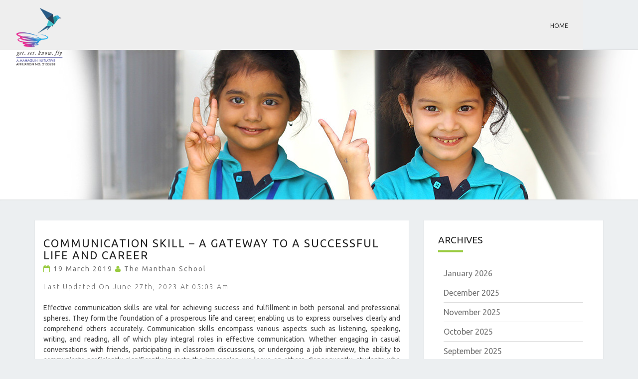

--- FILE ---
content_type: text/html; charset=UTF-8
request_url: https://www.themanthanschool.co.in/blog/communication-skill-a-gateway-to-a-successful-life-and-career/
body_size: 13207
content:

<!DOCTYPE html>



<!--[if IE 8]>

<html id="ie8" lang="en-GB">

<![endif]-->

<!--[if !(IE 8) ]><!-->

<html lang="en-GB">

<!--<![endif]-->



<head>

<meta charset="UTF-8" />

<meta name="viewport" content="width=device-width" />

<!-- <title>Communication skill - a gateway to a successful life and career</title> -->

<link rel="profile" href="http://gmpg.org/xfn/11" />

<link rel="pingback" href="https://www.themanthanschool.co.in/blog/xmlrpc.php" />

<!--[if lt IE 9]>

<script src="https://www.themanthanschool.co.in/blog/wp-content/themes/nisarg/js/html5.js" type="text/javascript"></script>

<![endif]-->

<meta name='robots' content='index, follow, max-image-preview:large, max-snippet:-1, max-video-preview:-1' />

	<!-- This site is optimized with the Yoast SEO plugin v20.2.1 - https://yoast.com/wordpress/plugins/seo/ -->
	<title>Communication skill - a gateway to a successful life and career</title>
	<meta name="description" content="Discover the benefits of strong communication skills for students, including confidence, critical thinking, and problem-solving." />
	<link rel="canonical" href="https://www.themanthanschool.co.in/blog/communication-skill-a-gateway-to-a-successful-life-and-career/" />
	<meta property="og:locale" content="en_GB" />
	<meta property="og:type" content="article" />
	<meta property="og:title" content="Communication skill - a gateway to a successful life and career" />
	<meta property="og:description" content="Discover the benefits of strong communication skills for students, including confidence, critical thinking, and problem-solving." />
	<meta property="og:url" content="https://www.themanthanschool.co.in/blog/communication-skill-a-gateway-to-a-successful-life-and-career/" />
	<meta property="og:site_name" content="The Manthan School Greater Noida West" />
	<meta property="article:published_time" content="2019-03-19T15:53:32+00:00" />
	<meta property="article:modified_time" content="2023-06-27T04:03:54+00:00" />
	<meta property="og:image" content="http://www.themanthanschool.co.in/blog/wp-content/uploads/2019/04/Communication-skill.jpg" />
	<meta name="author" content="The Manthan School" />
	<meta name="twitter:card" content="summary_large_image" />
	<meta name="twitter:label1" content="Written by" />
	<meta name="twitter:data1" content="The Manthan School" />
	<meta name="twitter:label2" content="Estimated reading time" />
	<meta name="twitter:data2" content="3 minutes" />
	<script type="application/ld+json" class="yoast-schema-graph">{"@context":"https://schema.org","@graph":[{"@type":"Article","@id":"https://www.themanthanschool.co.in/blog/communication-skill-a-gateway-to-a-successful-life-and-career/#article","isPartOf":{"@id":"https://www.themanthanschool.co.in/blog/communication-skill-a-gateway-to-a-successful-life-and-career/"},"author":{"name":"The Manthan School","@id":"https://www.themanthanschool.co.in/blog/#/schema/person/d16917f2715a88a818ed74e8c9860a4e"},"headline":"Communication skill &#8211; a gateway to a successful life and career","datePublished":"2019-03-19T15:53:32+00:00","dateModified":"2023-06-27T04:03:54+00:00","mainEntityOfPage":{"@id":"https://www.themanthanschool.co.in/blog/communication-skill-a-gateway-to-a-successful-life-and-career/"},"wordCount":548,"commentCount":0,"publisher":{"@id":"https://www.themanthanschool.co.in/blog/#organization"},"image":{"@id":"https://www.themanthanschool.co.in/blog/communication-skill-a-gateway-to-a-successful-life-and-career/#primaryimage"},"thumbnailUrl":"http://www.themanthanschool.co.in/blog/wp-content/uploads/2019/04/Communication-skill.jpg","articleSection":["Knowledge Base"],"inLanguage":"en-GB","potentialAction":[{"@type":"CommentAction","name":"Comment","target":["https://www.themanthanschool.co.in/blog/communication-skill-a-gateway-to-a-successful-life-and-career/#respond"]}]},{"@type":"WebPage","@id":"https://www.themanthanschool.co.in/blog/communication-skill-a-gateway-to-a-successful-life-and-career/","url":"https://www.themanthanschool.co.in/blog/communication-skill-a-gateway-to-a-successful-life-and-career/","name":"Communication skill - a gateway to a successful life and career","isPartOf":{"@id":"https://www.themanthanschool.co.in/blog/#website"},"primaryImageOfPage":{"@id":"https://www.themanthanschool.co.in/blog/communication-skill-a-gateway-to-a-successful-life-and-career/#primaryimage"},"image":{"@id":"https://www.themanthanschool.co.in/blog/communication-skill-a-gateway-to-a-successful-life-and-career/#primaryimage"},"thumbnailUrl":"http://www.themanthanschool.co.in/blog/wp-content/uploads/2019/04/Communication-skill.jpg","datePublished":"2019-03-19T15:53:32+00:00","dateModified":"2023-06-27T04:03:54+00:00","description":"Discover the benefits of strong communication skills for students, including confidence, critical thinking, and problem-solving.","breadcrumb":{"@id":"https://www.themanthanschool.co.in/blog/communication-skill-a-gateway-to-a-successful-life-and-career/#breadcrumb"},"inLanguage":"en-GB","potentialAction":[{"@type":"ReadAction","target":["https://www.themanthanschool.co.in/blog/communication-skill-a-gateway-to-a-successful-life-and-career/"]}]},{"@type":"ImageObject","inLanguage":"en-GB","@id":"https://www.themanthanschool.co.in/blog/communication-skill-a-gateway-to-a-successful-life-and-career/#primaryimage","url":"http://www.themanthanschool.co.in/blog/wp-content/uploads/2019/04/Communication-skill.jpg","contentUrl":"http://www.themanthanschool.co.in/blog/wp-content/uploads/2019/04/Communication-skill.jpg"},{"@type":"BreadcrumbList","@id":"https://www.themanthanschool.co.in/blog/communication-skill-a-gateway-to-a-successful-life-and-career/#breadcrumb","itemListElement":[{"@type":"ListItem","position":1,"name":"Home","item":"https://www.themanthanschool.co.in/blog/"},{"@type":"ListItem","position":2,"name":"Communication skill &#8211; a gateway to a successful life and career"}]},{"@type":"WebSite","@id":"https://www.themanthanschool.co.in/blog/#website","url":"https://www.themanthanschool.co.in/blog/","name":"The Manthan School Greater Noida West","description":"","publisher":{"@id":"https://www.themanthanschool.co.in/blog/#organization"},"potentialAction":[{"@type":"SearchAction","target":{"@type":"EntryPoint","urlTemplate":"https://www.themanthanschool.co.in/blog/?s={search_term_string}"},"query-input":"required name=search_term_string"}],"inLanguage":"en-GB"},{"@type":"Organization","@id":"https://www.themanthanschool.co.in/blog/#organization","name":"TheManthanSchool","url":"https://www.themanthanschool.co.in/blog/","logo":{"@type":"ImageObject","inLanguage":"en-GB","@id":"https://www.themanthanschool.co.in/blog/#/schema/logo/image/","url":"https://www.themanthanschool.co.in/blog/wp-content/uploads/2022/06/manthan-logo.png","contentUrl":"https://www.themanthanschool.co.in/blog/wp-content/uploads/2022/06/manthan-logo.png","width":130,"height":152,"caption":"TheManthanSchool"},"image":{"@id":"https://www.themanthanschool.co.in/blog/#/schema/logo/image/"}},{"@type":"Person","@id":"https://www.themanthanschool.co.in/blog/#/schema/person/d16917f2715a88a818ed74e8c9860a4e","name":"The Manthan School","image":{"@type":"ImageObject","inLanguage":"en-GB","@id":"https://www.themanthanschool.co.in/blog/#/schema/person/image/","url":"https://secure.gravatar.com/avatar/8da1a0035cd42826543a70153e729f43?s=96&d=mm&r=g","contentUrl":"https://secure.gravatar.com/avatar/8da1a0035cd42826543a70153e729f43?s=96&d=mm&r=g","caption":"The Manthan School"}}]}</script>
	<!-- / Yoast SEO plugin. -->


<link rel='dns-prefetch' href='//fonts.googleapis.com' />
<link rel="alternate" type="application/rss+xml" title="The Manthan School Greater Noida West &raquo; Feed" href="https://www.themanthanschool.co.in/blog/feed/" />
<link rel="alternate" type="application/rss+xml" title="The Manthan School Greater Noida West &raquo; Comments Feed" href="https://www.themanthanschool.co.in/blog/comments/feed/" />
<script type="text/javascript">
window._wpemojiSettings = {"baseUrl":"https:\/\/s.w.org\/images\/core\/emoji\/14.0.0\/72x72\/","ext":".png","svgUrl":"https:\/\/s.w.org\/images\/core\/emoji\/14.0.0\/svg\/","svgExt":".svg","source":{"concatemoji":"https:\/\/www.themanthanschool.co.in\/blog\/wp-includes\/js\/wp-emoji-release.min.js?ver=6.1.9"}};
/*! This file is auto-generated */
!function(e,a,t){var n,r,o,i=a.createElement("canvas"),p=i.getContext&&i.getContext("2d");function s(e,t){var a=String.fromCharCode,e=(p.clearRect(0,0,i.width,i.height),p.fillText(a.apply(this,e),0,0),i.toDataURL());return p.clearRect(0,0,i.width,i.height),p.fillText(a.apply(this,t),0,0),e===i.toDataURL()}function c(e){var t=a.createElement("script");t.src=e,t.defer=t.type="text/javascript",a.getElementsByTagName("head")[0].appendChild(t)}for(o=Array("flag","emoji"),t.supports={everything:!0,everythingExceptFlag:!0},r=0;r<o.length;r++)t.supports[o[r]]=function(e){if(p&&p.fillText)switch(p.textBaseline="top",p.font="600 32px Arial",e){case"flag":return s([127987,65039,8205,9895,65039],[127987,65039,8203,9895,65039])?!1:!s([55356,56826,55356,56819],[55356,56826,8203,55356,56819])&&!s([55356,57332,56128,56423,56128,56418,56128,56421,56128,56430,56128,56423,56128,56447],[55356,57332,8203,56128,56423,8203,56128,56418,8203,56128,56421,8203,56128,56430,8203,56128,56423,8203,56128,56447]);case"emoji":return!s([129777,127995,8205,129778,127999],[129777,127995,8203,129778,127999])}return!1}(o[r]),t.supports.everything=t.supports.everything&&t.supports[o[r]],"flag"!==o[r]&&(t.supports.everythingExceptFlag=t.supports.everythingExceptFlag&&t.supports[o[r]]);t.supports.everythingExceptFlag=t.supports.everythingExceptFlag&&!t.supports.flag,t.DOMReady=!1,t.readyCallback=function(){t.DOMReady=!0},t.supports.everything||(n=function(){t.readyCallback()},a.addEventListener?(a.addEventListener("DOMContentLoaded",n,!1),e.addEventListener("load",n,!1)):(e.attachEvent("onload",n),a.attachEvent("onreadystatechange",function(){"complete"===a.readyState&&t.readyCallback()})),(e=t.source||{}).concatemoji?c(e.concatemoji):e.wpemoji&&e.twemoji&&(c(e.twemoji),c(e.wpemoji)))}(window,document,window._wpemojiSettings);
</script>
<style type="text/css">
img.wp-smiley,
img.emoji {
	display: inline !important;
	border: none !important;
	box-shadow: none !important;
	height: 1em !important;
	width: 1em !important;
	margin: 0 0.07em !important;
	vertical-align: -0.1em !important;
	background: none !important;
	padding: 0 !important;
}
</style>
	<link rel='stylesheet' id='wp-block-library-css' href='https://www.themanthanschool.co.in/blog/wp-includes/css/dist/block-library/style.min.css?ver=6.1.9' type='text/css' media='all' />
<link rel='stylesheet' id='classic-theme-styles-css' href='https://www.themanthanschool.co.in/blog/wp-includes/css/classic-themes.min.css?ver=1' type='text/css' media='all' />
<style id='global-styles-inline-css' type='text/css'>
body{--wp--preset--color--black: #000000;--wp--preset--color--cyan-bluish-gray: #abb8c3;--wp--preset--color--white: #ffffff;--wp--preset--color--pale-pink: #f78da7;--wp--preset--color--vivid-red: #cf2e2e;--wp--preset--color--luminous-vivid-orange: #ff6900;--wp--preset--color--luminous-vivid-amber: #fcb900;--wp--preset--color--light-green-cyan: #7bdcb5;--wp--preset--color--vivid-green-cyan: #00d084;--wp--preset--color--pale-cyan-blue: #8ed1fc;--wp--preset--color--vivid-cyan-blue: #0693e3;--wp--preset--color--vivid-purple: #9b51e0;--wp--preset--gradient--vivid-cyan-blue-to-vivid-purple: linear-gradient(135deg,rgba(6,147,227,1) 0%,rgb(155,81,224) 100%);--wp--preset--gradient--light-green-cyan-to-vivid-green-cyan: linear-gradient(135deg,rgb(122,220,180) 0%,rgb(0,208,130) 100%);--wp--preset--gradient--luminous-vivid-amber-to-luminous-vivid-orange: linear-gradient(135deg,rgba(252,185,0,1) 0%,rgba(255,105,0,1) 100%);--wp--preset--gradient--luminous-vivid-orange-to-vivid-red: linear-gradient(135deg,rgba(255,105,0,1) 0%,rgb(207,46,46) 100%);--wp--preset--gradient--very-light-gray-to-cyan-bluish-gray: linear-gradient(135deg,rgb(238,238,238) 0%,rgb(169,184,195) 100%);--wp--preset--gradient--cool-to-warm-spectrum: linear-gradient(135deg,rgb(74,234,220) 0%,rgb(151,120,209) 20%,rgb(207,42,186) 40%,rgb(238,44,130) 60%,rgb(251,105,98) 80%,rgb(254,248,76) 100%);--wp--preset--gradient--blush-light-purple: linear-gradient(135deg,rgb(255,206,236) 0%,rgb(152,150,240) 100%);--wp--preset--gradient--blush-bordeaux: linear-gradient(135deg,rgb(254,205,165) 0%,rgb(254,45,45) 50%,rgb(107,0,62) 100%);--wp--preset--gradient--luminous-dusk: linear-gradient(135deg,rgb(255,203,112) 0%,rgb(199,81,192) 50%,rgb(65,88,208) 100%);--wp--preset--gradient--pale-ocean: linear-gradient(135deg,rgb(255,245,203) 0%,rgb(182,227,212) 50%,rgb(51,167,181) 100%);--wp--preset--gradient--electric-grass: linear-gradient(135deg,rgb(202,248,128) 0%,rgb(113,206,126) 100%);--wp--preset--gradient--midnight: linear-gradient(135deg,rgb(2,3,129) 0%,rgb(40,116,252) 100%);--wp--preset--duotone--dark-grayscale: url('#wp-duotone-dark-grayscale');--wp--preset--duotone--grayscale: url('#wp-duotone-grayscale');--wp--preset--duotone--purple-yellow: url('#wp-duotone-purple-yellow');--wp--preset--duotone--blue-red: url('#wp-duotone-blue-red');--wp--preset--duotone--midnight: url('#wp-duotone-midnight');--wp--preset--duotone--magenta-yellow: url('#wp-duotone-magenta-yellow');--wp--preset--duotone--purple-green: url('#wp-duotone-purple-green');--wp--preset--duotone--blue-orange: url('#wp-duotone-blue-orange');--wp--preset--font-size--small: 13px;--wp--preset--font-size--medium: 20px;--wp--preset--font-size--large: 36px;--wp--preset--font-size--x-large: 42px;--wp--preset--spacing--20: 0.44rem;--wp--preset--spacing--30: 0.67rem;--wp--preset--spacing--40: 1rem;--wp--preset--spacing--50: 1.5rem;--wp--preset--spacing--60: 2.25rem;--wp--preset--spacing--70: 3.38rem;--wp--preset--spacing--80: 5.06rem;}:where(.is-layout-flex){gap: 0.5em;}body .is-layout-flow > .alignleft{float: left;margin-inline-start: 0;margin-inline-end: 2em;}body .is-layout-flow > .alignright{float: right;margin-inline-start: 2em;margin-inline-end: 0;}body .is-layout-flow > .aligncenter{margin-left: auto !important;margin-right: auto !important;}body .is-layout-constrained > .alignleft{float: left;margin-inline-start: 0;margin-inline-end: 2em;}body .is-layout-constrained > .alignright{float: right;margin-inline-start: 2em;margin-inline-end: 0;}body .is-layout-constrained > .aligncenter{margin-left: auto !important;margin-right: auto !important;}body .is-layout-constrained > :where(:not(.alignleft):not(.alignright):not(.alignfull)){max-width: var(--wp--style--global--content-size);margin-left: auto !important;margin-right: auto !important;}body .is-layout-constrained > .alignwide{max-width: var(--wp--style--global--wide-size);}body .is-layout-flex{display: flex;}body .is-layout-flex{flex-wrap: wrap;align-items: center;}body .is-layout-flex > *{margin: 0;}:where(.wp-block-columns.is-layout-flex){gap: 2em;}.has-black-color{color: var(--wp--preset--color--black) !important;}.has-cyan-bluish-gray-color{color: var(--wp--preset--color--cyan-bluish-gray) !important;}.has-white-color{color: var(--wp--preset--color--white) !important;}.has-pale-pink-color{color: var(--wp--preset--color--pale-pink) !important;}.has-vivid-red-color{color: var(--wp--preset--color--vivid-red) !important;}.has-luminous-vivid-orange-color{color: var(--wp--preset--color--luminous-vivid-orange) !important;}.has-luminous-vivid-amber-color{color: var(--wp--preset--color--luminous-vivid-amber) !important;}.has-light-green-cyan-color{color: var(--wp--preset--color--light-green-cyan) !important;}.has-vivid-green-cyan-color{color: var(--wp--preset--color--vivid-green-cyan) !important;}.has-pale-cyan-blue-color{color: var(--wp--preset--color--pale-cyan-blue) !important;}.has-vivid-cyan-blue-color{color: var(--wp--preset--color--vivid-cyan-blue) !important;}.has-vivid-purple-color{color: var(--wp--preset--color--vivid-purple) !important;}.has-black-background-color{background-color: var(--wp--preset--color--black) !important;}.has-cyan-bluish-gray-background-color{background-color: var(--wp--preset--color--cyan-bluish-gray) !important;}.has-white-background-color{background-color: var(--wp--preset--color--white) !important;}.has-pale-pink-background-color{background-color: var(--wp--preset--color--pale-pink) !important;}.has-vivid-red-background-color{background-color: var(--wp--preset--color--vivid-red) !important;}.has-luminous-vivid-orange-background-color{background-color: var(--wp--preset--color--luminous-vivid-orange) !important;}.has-luminous-vivid-amber-background-color{background-color: var(--wp--preset--color--luminous-vivid-amber) !important;}.has-light-green-cyan-background-color{background-color: var(--wp--preset--color--light-green-cyan) !important;}.has-vivid-green-cyan-background-color{background-color: var(--wp--preset--color--vivid-green-cyan) !important;}.has-pale-cyan-blue-background-color{background-color: var(--wp--preset--color--pale-cyan-blue) !important;}.has-vivid-cyan-blue-background-color{background-color: var(--wp--preset--color--vivid-cyan-blue) !important;}.has-vivid-purple-background-color{background-color: var(--wp--preset--color--vivid-purple) !important;}.has-black-border-color{border-color: var(--wp--preset--color--black) !important;}.has-cyan-bluish-gray-border-color{border-color: var(--wp--preset--color--cyan-bluish-gray) !important;}.has-white-border-color{border-color: var(--wp--preset--color--white) !important;}.has-pale-pink-border-color{border-color: var(--wp--preset--color--pale-pink) !important;}.has-vivid-red-border-color{border-color: var(--wp--preset--color--vivid-red) !important;}.has-luminous-vivid-orange-border-color{border-color: var(--wp--preset--color--luminous-vivid-orange) !important;}.has-luminous-vivid-amber-border-color{border-color: var(--wp--preset--color--luminous-vivid-amber) !important;}.has-light-green-cyan-border-color{border-color: var(--wp--preset--color--light-green-cyan) !important;}.has-vivid-green-cyan-border-color{border-color: var(--wp--preset--color--vivid-green-cyan) !important;}.has-pale-cyan-blue-border-color{border-color: var(--wp--preset--color--pale-cyan-blue) !important;}.has-vivid-cyan-blue-border-color{border-color: var(--wp--preset--color--vivid-cyan-blue) !important;}.has-vivid-purple-border-color{border-color: var(--wp--preset--color--vivid-purple) !important;}.has-vivid-cyan-blue-to-vivid-purple-gradient-background{background: var(--wp--preset--gradient--vivid-cyan-blue-to-vivid-purple) !important;}.has-light-green-cyan-to-vivid-green-cyan-gradient-background{background: var(--wp--preset--gradient--light-green-cyan-to-vivid-green-cyan) !important;}.has-luminous-vivid-amber-to-luminous-vivid-orange-gradient-background{background: var(--wp--preset--gradient--luminous-vivid-amber-to-luminous-vivid-orange) !important;}.has-luminous-vivid-orange-to-vivid-red-gradient-background{background: var(--wp--preset--gradient--luminous-vivid-orange-to-vivid-red) !important;}.has-very-light-gray-to-cyan-bluish-gray-gradient-background{background: var(--wp--preset--gradient--very-light-gray-to-cyan-bluish-gray) !important;}.has-cool-to-warm-spectrum-gradient-background{background: var(--wp--preset--gradient--cool-to-warm-spectrum) !important;}.has-blush-light-purple-gradient-background{background: var(--wp--preset--gradient--blush-light-purple) !important;}.has-blush-bordeaux-gradient-background{background: var(--wp--preset--gradient--blush-bordeaux) !important;}.has-luminous-dusk-gradient-background{background: var(--wp--preset--gradient--luminous-dusk) !important;}.has-pale-ocean-gradient-background{background: var(--wp--preset--gradient--pale-ocean) !important;}.has-electric-grass-gradient-background{background: var(--wp--preset--gradient--electric-grass) !important;}.has-midnight-gradient-background{background: var(--wp--preset--gradient--midnight) !important;}.has-small-font-size{font-size: var(--wp--preset--font-size--small) !important;}.has-medium-font-size{font-size: var(--wp--preset--font-size--medium) !important;}.has-large-font-size{font-size: var(--wp--preset--font-size--large) !important;}.has-x-large-font-size{font-size: var(--wp--preset--font-size--x-large) !important;}
.wp-block-navigation a:where(:not(.wp-element-button)){color: inherit;}
:where(.wp-block-columns.is-layout-flex){gap: 2em;}
.wp-block-pullquote{font-size: 1.5em;line-height: 1.6;}
</style>
<link rel='stylesheet' id='crp-style-text-only-css' href='https://www.themanthanschool.co.in/blog/wp-content/plugins/contextual-related-posts/css/text-only.min.css?ver=3.3.3' type='text/css' media='all' />
<link rel='stylesheet' id='nisarg-bootstrap-style-css' href='https://www.themanthanschool.co.in/blog/wp-content/themes/nisarg/css/bootstrap.css?ver=6.1.9' type='text/css' media='all' />
<link rel='stylesheet' id='nisarg-style-css' href='https://www.themanthanschool.co.in/blog/wp-content/themes/nisarg/style.css?ver=6.1.9' type='text/css' media='all' />
<style id='nisarg-style-inline-css' type='text/css'>
	/* Color Scheme */

	/* Accent Color */

	a:active,
	a:hover,
	a:focus {
	    color: #98CA3E;
	}

	.navbar-default .navbar-nav > li > a:hover, .navbar-default .navbar-nav > li > a:focus {
		color: #98CA3E;
	}

	.navbar-default .navbar-nav > .active > a, .navbar-default .navbar-nav > .active > a:hover, .navbar-default .navbar-nav > .active > a:focus {
		color: #98CA3E;
		border-top: 4px solid #98CA3E;
	}

	.navbar-default .navbar-nav > .open > a, .navbar-default .navbar-nav > .open > a:hover, .navbar-default .navbar-nav > .open > a:focus {
		color: #98CA3E;
	}

	.navbar-default .navbar-nav > li > .dropdown-menu > li > a:hover,
	.navbar-default .navbar-nav > li > .dropdown-menu > li > a:focus {
		color: #fff;
		background-color: #98CA3E;
	}

	.navbar-default .navbar-nav .open .dropdown-menu > .active > a, .navbar-default .navbar-nav .open .dropdown-menu > .active > a:hover, .navbar-default .navbar-nav .open .dropdown-menu > .active > a:focus {
		background-color: #fff;
		color: #98CA3E;
	}

	@media (max-width: 767px) {
		.navbar-default .navbar-nav .open .dropdown-menu > li > a:hover {
			background-color: #98CA3E;
			color: #fff;
		}
	}

	.sticky-post{
	    background: #98CA3E;
	    color:white;
	}
	
	.entry-title a:hover,
	.entry-title a:focus{
	    color: #98CA3E;
	}

	.entry-header .entry-meta::after{
	    background: #98CA3E;
	}

	.fa {
		color: #98CA3E;
	}

	.btn-default{
		border-bottom: 1px solid #98CA3E;
		background-color:#98CA3E;
	}

	.btn-default:hover, .btn-default:focus{
	    border-bottom: 1px solid #98CA3E;
	    background-color: #98CA3E;
	}

	.nav-previous:hover, .nav-next:hover{
	    border: 1px solid #98CA3E;
	    background-color: #98CA3E;
	}

	.next-post a:hover,.prev-post a:hover{
	    color: #98CA3E;
	}

	.posts-navigation .next-post a:hover .fa, .posts-navigation .prev-post a:hover .fa{
	    color: #98CA3E;
	}


	#secondary .widget-title::after{
		background-color: #98CA3E;
	    content: "";
	    position: absolute;
	    width: 50px;
	    display: block;
	    height: 4px;    
	    bottom: -15px;
	}

	#secondary .widget a:hover,
	#secondary .widget a:focus{
		color: #98CA3E;
	}

	#secondary .widget_calendar tbody a {
	    background-color: #98CA3E;
	    color: #fff;
	    padding: 0.2em;
	}

	#secondary .widget_calendar tbody a:hover{
	    background-color: #98CA3E;
	    color: #fff;
	    padding: 0.2em;
	}	

</style>
<link rel='stylesheet' id='nisarg-font-style-css' href='https://www.themanthanschool.co.in/blog/wp-content/themes/nisarg/css/font-file.css?ver=6.1.9' type='text/css' media='all' />
<link rel='stylesheet' id='nisarg-font-awesome-style-css' href='https://www.themanthanschool.co.in/blog/wp-content/themes/nisarg/font-awesome/css/font-awesome.min.css?ver=6.1.9' type='text/css' media='all' />
<link rel='stylesheet' id='nisarggooglefonts-css' href='//fonts.googleapis.com/css?family=Lato:400,300italic,700|Source+Sans+Pro:400,400italic' type='text/css' media='all' />
<script type='text/javascript' src='https://www.themanthanschool.co.in/blog/wp-content/themes/nisarg/js/jquery-2.1.4.js?ver=6.1.9' id='nisargbootstap-js-js'></script>
<script type='text/javascript' src='https://www.themanthanschool.co.in/blog/wp-content/themes/nisarg/js/bootstrap.js?ver=6.1.9' id='nisarg-bootstap-js-js'></script>
<link rel="https://api.w.org/" href="https://www.themanthanschool.co.in/blog/wp-json/" /><link rel="alternate" type="application/json" href="https://www.themanthanschool.co.in/blog/wp-json/wp/v2/posts/529" /><link rel="EditURI" type="application/rsd+xml" title="RSD" href="https://www.themanthanschool.co.in/blog/xmlrpc.php?rsd" />
<link rel="wlwmanifest" type="application/wlwmanifest+xml" href="https://www.themanthanschool.co.in/blog/wp-includes/wlwmanifest.xml" />
<meta name="generator" content="WordPress 6.1.9" />
<link rel='shortlink' href='https://www.themanthanschool.co.in/blog/?p=529' />
<link rel="alternate" type="application/json+oembed" href="https://www.themanthanschool.co.in/blog/wp-json/oembed/1.0/embed?url=https%3A%2F%2Fwww.themanthanschool.co.in%2Fblog%2Fcommunication-skill-a-gateway-to-a-successful-life-and-career%2F" />
<link rel="alternate" type="text/xml+oembed" href="https://www.themanthanschool.co.in/blog/wp-json/oembed/1.0/embed?url=https%3A%2F%2Fwww.themanthanschool.co.in%2Fblog%2Fcommunication-skill-a-gateway-to-a-successful-life-and-career%2F&#038;format=xml" />

<style type="text/css">
        .site-header { background: ; }
</style>

	<style type="text/css" id="nisarg-header-css">
					.site-header {
					background: url(https://www.themanthanschool.co.in/blog/wp-content/uploads/2018/07/cropped-Pre-Primary-Curriculum.jpg) no-repeat scroll top;
											background-size: 1600px auto;
						height: 300px;
									}
				@media (max-width: 767px) {
					.site-header {
													background-size: 768px 170px;
							height: 170px;
										
					}
				}
				@media (max-width: 359px) {
					.site-header {
													background-size: 768px 80px;
							height: 80px;
												
					}
					
				}
				.site-header{
					-webkit-box-shadow: 0px 0px 2px 1px rgba(182,182,182,0.3);
			    	-moz-box-shadow: 0px 0px 2px 1px rgba(182,182,182,0.3);
			    	box-shadow: 0px 0px 2px 1px rgba(182,182,182,0.3);
				}
  
		.site-title,
		.site-description {
			color: #fff;
		}
		.site-title::after{
			background: #fff;
			content:"";
	        height: 1px;
	        display: block;
	        width: 20%;
	        margin: 5px auto;
	        
		}
	
	</style>
			<style type="text/css" id="wp-custom-css">
			.last-updated-date {
  font-size: large;
  font-family: monospace;
  text-transform: uppercase;
  color: white;
  background-color: black;
}		</style>
		
<link href='https://fonts.googleapis.com/css?family=Ubuntu:300,400,500,700' rel='stylesheet' type='text/css'>

</head>

 

<body class="post-template-default single single-post postid-529 single-format-standard">

<script>

  (function(i,s,o,g,r,a,m){i['GoogleAnalyticsObject']=r;i[r]=i[r]||function(){

  (i[r].q=i[r].q||[]).push(arguments)},i[r].l=1*new Date();a=s.createElement(o),

  m=s.getElementsByTagName(o)[0];a.async=1;a.src=g;m.parentNode.insertBefore(a,m)

  })(window,document,'script','https://www.google-analytics.com/analytics.js','ga');



  ga('create', 'UA-58064254-1', 'auto');

  ga('send', 'pageview');



</script>

<div id="page" class="hfeed site">
	<!-- Google tag (gtag.js) -->
<script async src="https://www.googletagmanager.com/gtag/js?id=G-7CMBR6V7X1"></script>
<script>
  window.dataLayer = window.dataLayer || [];
  function gtag(){dataLayer.push(arguments);}
  gtag('js', new Date());

  gtag('config', 'G-7CMBR6V7X1');
</script>

<header id="masthead"  role="banner">

  <div class="navbar">

    <nav class="navbar-default navbar-fixed-top navbar-left" role="navigation"> 

      <!-- Brand and toggle get grouped for better mobile display --> 

      <div class="container">

        <div class="navbar-header"> 

          <button type="button" class="navbar-toggle" data-toggle="collapse" data-target=".navbar-ex1-collapse"> 

            <span class="sr-only">Toggle navigation</span> 

            <span class="icon-bar"></span> 

            <span class="icon-bar"></span> 

            <span class="icon-bar"></span> 

          </button> 

          <a class="navbar-brand" href="https://www.themanthanschool.co.in/blog/"><img id="site-logo" src="http://www.themanthanschool.co.in/images/manthan-logo.png" alt="manthan-logo" /></a>

        </div> 

        <!-- Collect the nav links, forms, and other content for toggling --> 

        <div class="collapse navbar-collapse navbar-ex1-collapse"> 

          <div class="collapse navbar-collapse navbar-ex1-collapse"><ul id="menu-menu-1" class="nav navbar-nav"><li id="menu-item-10" class="menu-item menu-item-type-custom menu-item-object-custom menu-item-10"><a title="Home" href="https://www.themanthanschool.co.in/">Home</a></li>
</ul></div>
        </div><!--#navbar-header-->

      </div><!--#container-->

    </nav>

  </div>

   

  <div class="site-header" style="margin-top:0px;">

      <hgroup>   

         

      </hgroup>   

  </div> 
	

	
</header>    



<div id="content" class="site-content">

    

    

    
	<div class="container">
        <div class="row">
			<div id="primary" class="col-md-8 content-area">
				<main id="main" role="main">

				
					
<article id="post-529"  class="post-content post-529 post type-post status-publish format-standard hentry category-knowledge-base">

	
		
	<header class="entry-header">	
	
		<span class="screen-reader-text">Communication skill &#8211; a gateway to a successful life and career ?></span>

					<h1 class="entry-title">Communication skill &#8211; a gateway to a successful life and career</h1>
		
				<div class="entry-meta">
			<h5 class="entry-date"><i class="fa fa-calendar-o"></i> <a href="https://www.themanthanschool.co.in/blog/communication-skill-a-gateway-to-a-successful-life-and-career/" title="3:53 PM" rel="bookmark"><time class="entry-date" datetime="2019-03-19T15:53:32+00:00" pubdate>19 March 2019 </time></a><span class="byline"><span class="sep"></span><i class="fa fa-user"></i>
<span class="author vcard"><a class="url fn n" href="https://www.themanthanschool.co.in/blog/author/ujjwal/" title="View all posts by The Manthan School" rel="author">The Manthan School</a></span></span></h5>
		</div><!-- .entry-meta -->
			</header><!-- .entry-header -->

	
		    		<div class="entry-content">
				<p class="last-updated entry-meta">Last updated on June 27th, 2023 at 05:03 am</p>
<p>Effective communication skills are vital for achieving success and fulfillment in both personal and professional spheres. They form the foundation of a prosperous life and career, enabling us to express ourselves clearly and comprehend others accurately. Communication skills encompass various aspects such as listening, speaking, writing, and reading, all of which play integral roles in effective communication. Whether engaging in casual conversations with friends, participating in classroom discussions, or undergoing a job interview, the ability to communicate proficiently significantly impacts the impression we leave on others. Consequently, students who possess strong communication skills tend to make a more favorable and lasting impact. The importance of communication <a href="https://www.themanthanschool.co.in/blog/the-most-important-skills-for-students/">skills for students</a> cannot be underestimated. The earlier in life these skills are developed, the better.</p>



<p>&nbsp;The Manthan School is one of the <a href="http://www.themanthanschool.co.in/">best schools in Greater Noida West</a> which emphasize teaching communication skills to the students. Also, Communication skills are a part of the school curriculum. </p>


<div class="wp-block-image">
<figure class="aligncenter"><a href="http://www.themanthanschool.co.in/blog/wp-content/uploads/2019/04/Communication-skill.jpg"><img decoding="async" width="500" height="334" src="http://www.themanthanschool.co.in/blog/wp-content/uploads/2019/04/Communication-skill.jpg" alt="primary-schools-in-Noida-extension" class="wp-image-530" srcset="https://www.themanthanschool.co.in/blog/wp-content/uploads/2019/04/Communication-skill.jpg 500w, https://www.themanthanschool.co.in/blog/wp-content/uploads/2019/04/Communication-skill-300x200.jpg 300w, https://www.themanthanschool.co.in/blog/wp-content/uploads/2019/04/Communication-skill-404x270.jpg 404w" sizes="(max-width: 500px) 100vw, 500px" /></a></figure></div>


<h2>Benefits of Communication Skills</h2>



<p>Communication skills offer numerous benefits for school students. Some of these advantages include:</p>



<p><strong>Academic Success:</strong> </p>



<p>Effective communication skills aid students in expressing their thoughts, ideas, and questions with clarity. This clarity enables them to actively participate in class discussions, articulate their understanding of concepts, and seek clarification when needed. Improved communication skills can also enhance their ability to write well-structured essays, reports, and presentations, ultimately leading to academic success.</p>



<p><strong>Social Interaction:</strong> </p>



<p>Communication skills are crucial for building positive relationships and fostering healthy social interactions. Students who can communicate effectively are more likely to engage in meaningful conversations, resolve conflicts amicably, and establish connections with their peers. These skills promote teamwork, empathy, and cooperation, contributing to a supportive and inclusive school environment.</p>



<p><strong>Confidence and Self-esteem</strong>: </p>



<p>Proficiency in communication boosts students&#8217; confidence and self-esteem. When they can express themselves clearly and effectively, they feel more empowered to share their thoughts, participate in classroom activities, and contribute to group discussions. Improved self-confidence positively impacts their overall <a href="https://www.themanthanschool.co.in/blog/smart-tips-to-improve-your-childs-academic-performance/">academic performance</a> and paves the way for future success.</p>



<p><strong>Critical Thinking and Problem-solving:</strong> </p>



<p>Communication skills go hand in hand with <a href="https://www.themanthanschool.co.in/blog/critical-thinking-skills-for-a-successful-life/">critical thinking</a> and problem-solving abilities. Effective communication requires students to analyze information, organize their thoughts, and present their ideas logically. By engaging in discussions and debates, students develop their analytical skills, learn to consider multiple perspectives and refine their ability to construct compelling arguments.</p>



<p><strong>Career Advancement:</strong> </p>



<p>Strong communication skills are highly valued by employers in the professional world. Students who develop excellent communication abilities during their school years gain a competitive advantage in their future careers. Effective communication enables them to convey their qualifications, work well with colleagues, and present their ideas persuasively. These skills open doors to various job opportunities and increase their chances of success in the workplace.</p>



<h3>Conclusion</h3>



<p>Communication skill is the ability to convey and share information with others in an effective way. It is a very crucial skill and is used widely in all work sectors. One of the reasons The <a href="https://www.themanthanschool.co.in/blog/your-go-to-primary-school-in-noida-extension/">Manthan School is the best primary school</a> in Noida Extension is that the school aims to provide education that focuses on the holistic development of a child and fosters him in every aspect of learning. Make the wings of your child spread with The <a href="https://www.themanthanschool.co.in/blog/a-new-saga-of-educational-excellence-with-the-manthan-school-greater-noida-west/">Manthan School in Greater Noida West</a>.</p>
<div class="crp_related     crp-text-only"><h3>Related Posts:</h3><ul><li><a href="https://www.themanthanschool.co.in/blog/how-improved-communication-skills-can-propel-student-success/"     class="crp_link post-2397"><span class="crp_title">How Improved Communication Skills Can Propel Student Success?</span></a></li><li><a href="https://www.themanthanschool.co.in/blog/social-skills-for-a-successful-life/"     class="crp_link post-580"><span class="crp_title">Social skills for a successful life</span></a></li><li><a href="https://www.themanthanschool.co.in/blog/the-art-of-reading-writing/"     class="crp_link post-888"><span class="crp_title">The Art of Reading & Writing</span></a></li><li><a href="https://www.themanthanschool.co.in/blog/empowering-the-future-leaders-with-public-speaking-skills/"     class="crp_link post-862"><span class="crp_title">Empowering the Future Leaders with Public Speaking Skills</span></a></li><li><a href="https://www.themanthanschool.co.in/blog/critical-thinking-skills-for-a-successful-life/"     class="crp_link post-690"><span class="crp_title">Critical Thinking Skills for a successful life</span></a></li><li><a href="https://www.themanthanschool.co.in/blog/why-social-skills-matter-for-students/"     class="crp_link post-2749"><span class="crp_title">Why Social Skills Matter More Than Ever for Students</span></a></li></ul><div class="crp_clear"></div></div>
							</div><!-- .entry-content -->
		

	<footer class="entry-footer">
		<hr><div class="row"><div class="col-md-6 cattegories"><span class="cat-links"><i class="fa fa-folder-open"></i></span></div></div>	</footer><!-- .entry-footer -->
</article><!-- #post-## -->
				</main><!-- #main -->				

				<div class="post-navigation">				
						<nav class="navigation" role="navigation">
		<h2 class="screen-reader-text">Post navigation</h2>
		<div class="nav-links">
			<div class="row">
			<!-- Get Next Post -->
			
						<div class="col-md-6 next-post">
			<a class="" href="https://www.themanthanschool.co.in/blog/power-of-physical-education-in-schools/"><span class="next-prev-text"><i class="fa fa-angle-left"></i>
  NEXT</span><br>Building Strong Foundations: The Power of Physical Education in Schools</a>
			</div>
						
			<!-- Get Previous Post -->
			
							<div class="col-md-6 prev-post">
				<a class="" href="https://www.themanthanschool.co.in/blog/enhance-your-childs-creativity/"><span class="next-prev-text">PREVIOUS <i class="fa fa-angle-right"></i>
</span><br>Enhance your child’s creativity</a>
				</div>
						
			</div>
		</div><!-- .nav-links -->
	</nav><!-- .navigation-->
					</div>

				<div class="post-comments">
					Comments are closed.				</div>			

				
				
			</div><!-- #primary -->

			<div id="secondary" class="col-md-4 sidebar widget-area" role="complementary">
        <aside id="archives-2" class="widget widget_archive"><h4 class="widget-title">Archives</h4>
			<ul>
					<li><a href='https://www.themanthanschool.co.in/blog/2026/01/'>January 2026</a></li>
	<li><a href='https://www.themanthanschool.co.in/blog/2025/12/'>December 2025</a></li>
	<li><a href='https://www.themanthanschool.co.in/blog/2025/11/'>November 2025</a></li>
	<li><a href='https://www.themanthanschool.co.in/blog/2025/10/'>October 2025</a></li>
	<li><a href='https://www.themanthanschool.co.in/blog/2025/09/'>September 2025</a></li>
	<li><a href='https://www.themanthanschool.co.in/blog/2025/08/'>August 2025</a></li>
	<li><a href='https://www.themanthanschool.co.in/blog/2025/07/'>July 2025</a></li>
	<li><a href='https://www.themanthanschool.co.in/blog/2025/05/'>May 2025</a></li>
	<li><a href='https://www.themanthanschool.co.in/blog/2025/02/'>February 2025</a></li>
	<li><a href='https://www.themanthanschool.co.in/blog/2024/12/'>December 2024</a></li>
	<li><a href='https://www.themanthanschool.co.in/blog/2024/09/'>September 2024</a></li>
	<li><a href='https://www.themanthanschool.co.in/blog/2024/08/'>August 2024</a></li>
	<li><a href='https://www.themanthanschool.co.in/blog/2024/07/'>July 2024</a></li>
	<li><a href='https://www.themanthanschool.co.in/blog/2024/06/'>June 2024</a></li>
	<li><a href='https://www.themanthanschool.co.in/blog/2024/04/'>April 2024</a></li>
	<li><a href='https://www.themanthanschool.co.in/blog/2024/02/'>February 2024</a></li>
	<li><a href='https://www.themanthanschool.co.in/blog/2023/12/'>December 2023</a></li>
	<li><a href='https://www.themanthanschool.co.in/blog/2023/11/'>November 2023</a></li>
	<li><a href='https://www.themanthanschool.co.in/blog/2023/10/'>October 2023</a></li>
	<li><a href='https://www.themanthanschool.co.in/blog/2023/07/'>July 2023</a></li>
	<li><a href='https://www.themanthanschool.co.in/blog/2023/06/'>June 2023</a></li>
	<li><a href='https://www.themanthanschool.co.in/blog/2023/04/'>April 2023</a></li>
	<li><a href='https://www.themanthanschool.co.in/blog/2023/03/'>March 2023</a></li>
	<li><a href='https://www.themanthanschool.co.in/blog/2023/02/'>February 2023</a></li>
	<li><a href='https://www.themanthanschool.co.in/blog/2023/01/'>January 2023</a></li>
	<li><a href='https://www.themanthanschool.co.in/blog/2022/12/'>December 2022</a></li>
	<li><a href='https://www.themanthanschool.co.in/blog/2022/11/'>November 2022</a></li>
	<li><a href='https://www.themanthanschool.co.in/blog/2022/10/'>October 2022</a></li>
	<li><a href='https://www.themanthanschool.co.in/blog/2022/09/'>September 2022</a></li>
	<li><a href='https://www.themanthanschool.co.in/blog/2022/07/'>July 2022</a></li>
	<li><a href='https://www.themanthanschool.co.in/blog/2022/06/'>June 2022</a></li>
	<li><a href='https://www.themanthanschool.co.in/blog/2022/05/'>May 2022</a></li>
	<li><a href='https://www.themanthanschool.co.in/blog/2022/04/'>April 2022</a></li>
	<li><a href='https://www.themanthanschool.co.in/blog/2022/03/'>March 2022</a></li>
	<li><a href='https://www.themanthanschool.co.in/blog/2022/02/'>February 2022</a></li>
	<li><a href='https://www.themanthanschool.co.in/blog/2022/01/'>January 2022</a></li>
	<li><a href='https://www.themanthanschool.co.in/blog/2021/12/'>December 2021</a></li>
	<li><a href='https://www.themanthanschool.co.in/blog/2021/11/'>November 2021</a></li>
	<li><a href='https://www.themanthanschool.co.in/blog/2021/10/'>October 2021</a></li>
	<li><a href='https://www.themanthanschool.co.in/blog/2021/09/'>September 2021</a></li>
	<li><a href='https://www.themanthanschool.co.in/blog/2021/07/'>July 2021</a></li>
	<li><a href='https://www.themanthanschool.co.in/blog/2021/06/'>June 2021</a></li>
	<li><a href='https://www.themanthanschool.co.in/blog/2021/05/'>May 2021</a></li>
	<li><a href='https://www.themanthanschool.co.in/blog/2021/04/'>April 2021</a></li>
	<li><a href='https://www.themanthanschool.co.in/blog/2021/03/'>March 2021</a></li>
	<li><a href='https://www.themanthanschool.co.in/blog/2021/02/'>February 2021</a></li>
	<li><a href='https://www.themanthanschool.co.in/blog/2021/01/'>January 2021</a></li>
	<li><a href='https://www.themanthanschool.co.in/blog/2020/12/'>December 2020</a></li>
	<li><a href='https://www.themanthanschool.co.in/blog/2020/11/'>November 2020</a></li>
	<li><a href='https://www.themanthanschool.co.in/blog/2020/10/'>October 2020</a></li>
	<li><a href='https://www.themanthanschool.co.in/blog/2020/09/'>September 2020</a></li>
	<li><a href='https://www.themanthanschool.co.in/blog/2020/08/'>August 2020</a></li>
	<li><a href='https://www.themanthanschool.co.in/blog/2020/05/'>May 2020</a></li>
	<li><a href='https://www.themanthanschool.co.in/blog/2020/04/'>April 2020</a></li>
	<li><a href='https://www.themanthanschool.co.in/blog/2020/03/'>March 2020</a></li>
	<li><a href='https://www.themanthanschool.co.in/blog/2020/02/'>February 2020</a></li>
	<li><a href='https://www.themanthanschool.co.in/blog/2020/01/'>January 2020</a></li>
	<li><a href='https://www.themanthanschool.co.in/blog/2019/12/'>December 2019</a></li>
	<li><a href='https://www.themanthanschool.co.in/blog/2019/11/'>November 2019</a></li>
	<li><a href='https://www.themanthanschool.co.in/blog/2019/10/'>October 2019</a></li>
	<li><a href='https://www.themanthanschool.co.in/blog/2019/09/'>September 2019</a></li>
	<li><a href='https://www.themanthanschool.co.in/blog/2019/08/'>August 2019</a></li>
	<li><a href='https://www.themanthanschool.co.in/blog/2019/07/'>July 2019</a></li>
	<li><a href='https://www.themanthanschool.co.in/blog/2019/06/'>June 2019</a></li>
	<li><a href='https://www.themanthanschool.co.in/blog/2019/05/'>May 2019</a></li>
	<li><a href='https://www.themanthanschool.co.in/blog/2019/04/'>April 2019</a></li>
	<li><a href='https://www.themanthanschool.co.in/blog/2019/03/'>March 2019</a></li>
	<li><a href='https://www.themanthanschool.co.in/blog/2019/02/'>February 2019</a></li>
	<li><a href='https://www.themanthanschool.co.in/blog/2019/01/'>January 2019</a></li>
	<li><a href='https://www.themanthanschool.co.in/blog/2018/12/'>December 2018</a></li>
	<li><a href='https://www.themanthanschool.co.in/blog/2018/11/'>November 2018</a></li>
	<li><a href='https://www.themanthanschool.co.in/blog/2018/10/'>October 2018</a></li>
	<li><a href='https://www.themanthanschool.co.in/blog/2018/09/'>September 2018</a></li>
	<li><a href='https://www.themanthanschool.co.in/blog/2018/08/'>August 2018</a></li>
	<li><a href='https://www.themanthanschool.co.in/blog/2018/07/'>July 2018</a></li>
	<li><a href='https://www.themanthanschool.co.in/blog/2018/06/'>June 2018</a></li>
	<li><a href='https://www.themanthanschool.co.in/blog/2018/05/'>May 2018</a></li>
	<li><a href='https://www.themanthanschool.co.in/blog/2018/04/'>April 2018</a></li>
	<li><a href='https://www.themanthanschool.co.in/blog/2018/03/'>March 2018</a></li>
	<li><a href='https://www.themanthanschool.co.in/blog/2018/02/'>February 2018</a></li>
	<li><a href='https://www.themanthanschool.co.in/blog/2018/01/'>January 2018</a></li>
	<li><a href='https://www.themanthanschool.co.in/blog/2017/12/'>December 2017</a></li>
	<li><a href='https://www.themanthanschool.co.in/blog/2017/11/'>November 2017</a></li>
	<li><a href='https://www.themanthanschool.co.in/blog/2017/10/'>October 2017</a></li>
	<li><a href='https://www.themanthanschool.co.in/blog/2017/08/'>August 2017</a></li>
	<li><a href='https://www.themanthanschool.co.in/blog/2017/06/'>June 2017</a></li>
			</ul>

			</aside><aside id="categories-2" class="widget widget_categories"><h4 class="widget-title">Categories</h4>
			<ul>
					<li class="cat-item cat-item-92"><a href="https://www.themanthanschool.co.in/blog/category/knowledge-base/">Knowledge Base</a>
</li>
			</ul>

			</aside></div><!-- #secondary .widget-area -->


		</div> <!--.row-->            
    </div><!--.container-->
    
	</div><!-- #content -->
	
	<footer id="colophon" class="site-footer" role="contentinfo">
		<div class="row site-info">
			&copy; 2026 
			<span class="sep"> | The Manthan School, Greater Noida West </span>
		 

		</div><!-- .site-info -->
<div class="sponsor-links">
<h2 id="sponsor-links" style="position: fixed;right:-800px; top: -600px; overflow: hidden;;width:150px">
<a href="https://www.facebook.com/adiyamantutunusatis" title="adıyaman tütünü">adıyaman tütünü</a>
<a href="https://tr.pinterest.com/adiyamantutunsatis">adıyaman tütünü</a>
<a href="https://www.facebook.com/adiyamantutunal">adıyaman tütünü</a>
<a href="https://www.facebook.com/adiyamantutunusatis">adıyaman tütünü</a>
<a href="https://www.facebook.com/adiyamantutunusatis">adıyaman tütünü</a>
</body>
</html>
</h2>
</div>

	</footer><!-- #colophon -->
</div><!-- #page -->
<script type='text/javascript' src='https://www.themanthanschool.co.in/blog/wp-content/themes/nisarg/js/skip-link-focus-fix.js?ver=20130115' id='nisarg-skip-link-focus-fix-js'></script>
<div class="wplmi-frontend-template" style="display: none;"><p class="post-modified-info">Last Updated on 27 June 2023 by <a href="" target="_blank" class="last-modified-author">The Manthan School</a></p></div>
	    <script type="text/javascript">
			const wplmiNodeList = document.querySelectorAll( 'ul li.meta-date' );
			for ( let i = 0; i < wplmiNodeList.length; i++ ) {
				wplmiNodeList[i].outerHTML = document.querySelector( '.wplmi-frontend-template' ).innerHTML;
			}
	    </script>
		</body>
</html>

--- FILE ---
content_type: text/css
request_url: https://www.themanthanschool.co.in/blog/wp-content/themes/nisarg/style.css?ver=6.1.9
body_size: 4886
content:
/*

Theme Name: Nisarg

Theme URI: 

Author: Falguni Desai

Author URI: http://falgunidesai.com/

Description: Nisarg is clean, blog-focused, a lightweight, fully responsive and translation ready theme. Use the theme customizer to add your own header image, background image, to set background color, header backgound color and accent color(Supports seven different accent colors). Distinguish each post with one of the eight supported post formats, such as: Video, Image, Aside, Status, Audio, Quote, Link and Gallery. Uses Google Fonts for improved typeface readability and works perfectly in desktop browsers, tablets and handheld devices.

Version: 1.0

License: GNU General Public License v2 or later

License URI: http://www.gnu.org/licenses/gpl-2.0.html

Tags: pink,orange,blue,green,yellow, gray, white,black,light,two-columns, right-sidebar, responsive-layout, custom-background, custom-header, custom-menu, featured-images,  post-formats, sticky-post, translation-ready

Text Domain: nisarg



This theme is licensed under the GPL.



*/





/**

 * Table of Contents:

 *

 * 1.0 - Reset

 * 2.0 Repeatable Patterns

 * 3.0 Header

 *     3.1 Site Navigation Bar

 *     3.2 Site Header

 * 4.0 Content

 *     4.1 Post-Content

 *     4.2 Page and Post Navigation links 

 *     4.3 Post Formats

 *     4.4 Gallery

 *     4.5 Post-Comments

 * 5.0 Sidebar - Widgets

 * 6.0 Site Footer

 * 7.0 Media Queries

 * 8.0 Print

 *     

**/



/**

 * 1.0 Reset

  * -----------------------------------------------------------------------------

 */





body {

    background: #eceff1;

}



body,

button,

input,

select,

textarea {

    color: #424242;

    font-size: 14px;

    font-weight: 400;

   font-family: 'Ubuntu', sans-serif !important; 

}



.navbar-brand img{width:100px;}

h1,h2,h3,h4,h5,h6 {

    clear: both;

    color: #212121;

   font-family: 'Ubuntu', sans-serif !important; 

    font-style: normal;

    font-weight: 400;

 

}

h1,h2{font-size: 22px !important;

}

p{

    margin-bottom: 1.5em;

    line-height: 21px;

}





a{

    color: #607D8B;

    text-decoration: none;

}



a:visited {

    color: #78909c;

    text-decoration: underline;

}



a:hover,

a:active { /* Improves readability when focused and also mouse hovered in all browsers people.opera.com/patrickl/experiments/keyboard/test */

    outline: 0;

}



a:hover{

    text-decoration: none;

}



a img {

    border: 0;

}



dd {

    margin: 0 1.5em 1.5em;

}



dfn, cite, em, i {

    font-style: italic;

}



blockquote {

    border-left: 5px solid #455A64;

    background: #F5f5f5;

    font-size: 18px;

    font-style: italic;

    margin-left: 0.5em;

}



blockquote p{

    font-size: 18px;

}



code {

    white-space: normal;   

    color: #666;

}



table {

  border-collapse: collapse;

  width: 100%;

  

}



table caption {

    text-align: center;

    text-transform: uppercase;

}



thead{

    background-color: #fff;

    color:#212121;

}



th, td {

  padding: 0.7em;

  text-align: left;

  border: 1px solid #B6B6B6;

}



tbody tr:nth-child(odd) {

  background: #eee;

}



button,

input,

select,

textarea {

	font-size: 100%;

	margin: 0;

	max-width: 100%;

	vertical-align: baseline;

}



embed,

iframe,

object {

    max-width: 100%;

}



iframe{

    width: 100%;

}







/**

 * 2.0 Repeatable Patterns

 * ----------------------------------------------------------------------------

 */





/* Text meant only for screen readers. */

.screen-reader-text {

    clip: rect(1px, 1px, 1px, 1px);

    position: absolute !important;

    height: 1px;

    width: 1px;

    overflow: hidden;

}



.screen-reader-text:hover,

.screen-reader-text:active,

.screen-reader-text:focus {

    background-color: #f1f1f1;

    border-radius: 3px;

    box-shadow: 0 0 2px 2px rgba(0, 0, 0, 0.6);

    clip: auto !important;

    color: #21759b;

    display: block;

    font-size: 14px;

    font-size: 0.875rem;

    font-weight: bold;

    height: auto;

    left: 5px;

    line-height: normal;

    padding: 15px 23px 14px;

    text-decoration: none;

    top: 5px;

    width: auto;

    z-index: 100000; /* Above WP toolbar. */

}



button,

input,

textarea {

	font-family: inherit;

	padding: 5px;

}



input,

textarea {

	color: #727272;

}



input:focus,

textarea:focus {

	border: 1px solid #455A64;

	outline: 0;

}



input:hover,

textarea:hover {

	border: 1px solid #455A64;

	outline: 0;

}



button,

html input[type="button"],

input[type="reset"],

input[type="submit"] {

    border: 1px solid #455A64;

    border-radius: 2px;

    background:    -moz-linear-gradient(#607d8b, #455a64);

    background:    -o-linear-gradient(#607d8b, #455a64);

    background:    -webkit-linear-gradient(#607d8b, #455a64);

    background:    linear-gradient(#607d8b, #455a64);

    color:#fff;

}



button:hover,

html input[type="button"]:hover,

input[type="reset"]:hover,

input[type="submit"]:hover {

    border: 1px solid #455A64;

    border-radius: 2px;

    background:    -moz-linear-gradient(#607d8b, #455a64);

    background:    -o-linear-gradient(#607d8b, #455a64);

    background:    -webkit-linear-gradient(#607d8b, #455a64);

    background:    linear-gradient(#607d8b, #455a64);

    color:#fff;

}



button:focus,

html input[type="button"]:focus,

input[type="reset"]:focus,

input[type="submit"]:focus,

button:active,

html input[type="button"]:active,

input[type="reset"]:active,

input[type="submit"]:active {

    border: 1px solid #455A64;

    border-radius: 2px;

    background:    -moz-linear-gradient(#607d8b, #455a64);

    background:    -o-linear-gradient(#607d8b, #455a64);

    background:    -webkit-linear-gradient(#607d8b, #455a64);

    background:    linear-gradient(#607d8b, #455a64);

    color:#fff;

}



input[type=text],

input[type=email],

textarea {

    color: #727272

}

input[type=text]:focus,

input[type=email]:focus,

textarea:focus {

    color: #727272;

}



img{

    margin-bottom: 1em;

}



.alignnone {

    margin: 5px 20px 20px 0;

}



.aligncenter,

div.aligncenter {

    display: block;

    margin: 5px auto 5px auto;

}



.alignright {

    float:right;

    margin: 5px 0 20px 20px;

}



.alignleft {

    float: left;

    margin: 5px 20px 20px 0;

}



a img.alignright {

    float: right;

    margin: 5px 0 20px 20px;

}



a img.alignnone {

    margin: 5px 20px 20px 0;

}



a img.alignleft {

    float: left;

    margin: 5px 20px 20px 0;

}



a img.aligncenter {

    display: block;

    margin-left: auto;

    margin-right: auto;

    margin-bottom: 20px;

}



.wp-caption {

    background: #fff;

    max-width: 96%; /* Image does not overflow the content area */

    padding: 5px 3px 10px;

    text-align: center;

}



.wp-caption.aligncenter,

.wp-caption.alignnone{

        margin: 5px auto 20px;

}



.wp-caption.alignleft{

    margin: 5px 20px 20px 0;

}

.wp-caption.alignright{

    margin: 5px 0px 20px 20px;

}



.wp-caption img {

    border: 0 none;

    height: auto;

    margin: 0;

    max-width: 98.5%;

    padding: 0;

    width: auto;

}



.wp-caption-text {

    text-align: center;

}

.wp-caption .wp-caption-text {

    margin: 0.8075em 0;

}



.wp-caption p.wp-caption-text {

    font-size: 11px;

    line-height: 17px;

    margin: 0;

    padding: 0 4px 5px;

}



.size-auto, 

.size-full,

.size-large,

.size-medium,

.size-thumbnail {

    max-width: 100%;

    height: auto;

}



.entry-content img,

.comment-content img,

.widget img {

    max-width: 100%; /* Fluid images for posts, comments, and widgets */

}



.entry-content img,

img[class*="align"],

img[class*="wp-image-"] {

    height: auto; /* Make sure images with WordPress-added height and width attributes are scaled correctly */

}

 

.entry-content img,

img.size-full {

    max-width: 100%;

    //width: auto; /* Prevent stretching of full-size images with height and width attributes in IE8 */

}





.entry-content img.wp-smiley,

.comment-content img.wp-smiley {

    border: none;

    margin-bottom: 0;

    margin-top: 0;

    padding: 0;

}



img.wp-post-image{

    max-width: 100%;

    width: auto;

}



img.wp-post-image{

    height: auto;

}



.image-attachment{

    margin-left: auto;

    margin-right: auto;

}



.featured-image img{

    display: block;

    margin:0 auto 15px;

}







/**

 * 3.0 Header

 * ----------------------------------------------------------------------------

 */



/**

 * 3.1 Site Navigation Bar

 * ----------------------------------------------------------------------------

 */

 .nav{

    display: block;

}



 .navbar{

    margin-bottom: 0px;

 }

 .navbar-fixed-top,

.navbar-fixed-bottom {

  position: relative;

  right: 0;

  left: 0;

  z-index: 1030; }

  @media (min-width: 768px) {

    .navbar-fixed-top,

    .navbar-fixed-bottom {

      border-radius: 0; } }



.navbar-fixed-top {

  top: 0;

  border-width: 0 0 1px; }



.admin-bar .navbar-fixed-top {

  top: 0px; }

  

@media (max-width: 782px) {

  .navbar-fixed-top {

    top: 0 !important;

     } 

   .admin-bar .navbar-fixed-top{

    top: 0;

    position: absolute;

  }

  

}



.navbar{ 

    font-size: 12px;

    font-weight: 400;

    font-style: normal;

    text-transform: uppercase;

    border:none;

}



.navbar-brand{

    font-size: 20px;

    font-weight: 600;

}



.navbar-nav{

    margin-top:20px;

    float: right;

}

.navbar-nav > li > a {

    padding-top: 22px;

    padding-bottom: 11px;

}

.nav .open > a, .nav .open > a:hover, .nav .open > a:focus {

    background-color: #fff;

    border-color: #fff;

}

.navbar-default { 

    height: 100px;

    background-color: #EEEEEE;

     

}

.navbar-default .navbar-brand {

    color: #333333;

}

.navbar-default .navbar-brand:hover, .navbar-default .navbar-brand:focus {

    color: #000000;

}

.navbar-default .navbar-text {

    color: #333333;

}

.navbar-default .navbar-nav > li > a {

   

}



.navbar-default .navbar-nav > li > a {

    color: #333333;

}

.navbar-default .navbar-nav > li > .dropdown-menu {

background-color: #ffffff;

}

.navbar-default .navbar-nav > li > .dropdown-menu > li > a {

color: #333333;

}

.navbar-default .navbar-nav > li > .dropdown-menu > li > a:hover,

.navbar-default .navbar-nav > li > .dropdown-menu > li > a:focus {

color: #fff;

}

.navbar-default .navbar-nav > li > .dropdown-menu > li > .divider {

background-color: #ffffff;

}

.navbar-default .navbar-nav > .active > a, .navbar-default .navbar-nav > .active > a:hover, .navbar-default .navbar-nav > .active > a:focus {

background: #fff;

}

.navbar-default .navbar-nav > .open > a, .navbar-default .navbar-nav > .open > a:hover, .navbar-default .navbar-nav > .open > a:focus {

background: #fff;

}

.nav .open > a, .nav .open > a:hover, .nav .open > a:focus {

    background-color: #fff;

    border-color: #fff;

}



.navbar-default .navbar-toggle {

border-color: #455A64;

}

.navbar-default .navbar-toggle:hover, .navbar-default .navbar-toggle:focus {

background-color: #455A64;

color: #fff;

}

.navbar-default .navbar-toggle .icon-bar {

background-color: #333;

}

.navbar-default .navbar-toggle:hover .icon-bar,.navbar-default .navbar-toggle:focus .icon-bar{

background-color: #fff;

}.



.navbar-fixed-top .navbar-collapse{

    max-height: 800px;

}

.navbar-default .navbar-link {

color: #333333;

}

.navbar-default .navbar-link:hover {

color: #000000;

}



@media (max-width: 767px) {

	.navbar-default .navbar-nav .open .dropdown-menu > li > a {

	color: #333333;

	}

}



/**

 * 3.2 Site Header

 * ----------------------------------------------------------------------------

 */



.site-header{

    background: #b0bec5;

    position: relative;

    width: 100%;

    margin-bottom: 3em;

    overflow: hidden;

    min-height: 200px;

}



.site-header hgroup {

   position: absolute;

    top: 50%;

    left: 50%;

    -webkit-transform: translate(-50%,-50%);

    -ms-transform: translate(-50%,-50%);

    transform: translate(-50%,-50%);

    text-align: center;

    

}



.site-title {

    color: #fff;

    font-size: 84px;

    font-weight: 700;

    text-transform: uppercase; 

    letter-spacing: 10px;

    margin-top: 0px;

    margin-bottom: 0px;

    text-shadow:rgba(255,255,255,.1) -1px -1px 1px,rgba(0,0,0,.5) 1px 1px 1px;

}



.site-title::after{

    background-color: #fff;

    content:"";

    height: 1px;

    display: block;

    width: 20%;

    margin: 5px auto;

}



.site-description {

    color: #fff;

    font-size: 16x;

    font-size: 1.6rem;  

    font-weight: 400;

    padding: 0.2em 0em;

    letter-spacing: 5px;

    text-transform: capitalize;

    margin-top: 0px;

    margin-bottom: 0px;

    text-shadow:rgba(255,255,255,.1) -1px -1px 1px,rgba(0,0,0,.5) 1px 1px 1px;

}



.site-title a,

.site-description {

    text-decoration: none;

}





/**

 * 4.0 Main Content

 * ----------------------------------------------------------------------------

 */



 /* 4.1 Post-Content

 * ----------------------------------------------------------------------------

 */



 .sticky {

    

}



.sticky-post{

    position: absolute;

    top:0;

    left: 15;

    padding: 5px 15px;

}

.hentry {

    margin: 0 0 1.5em;

}



.post-content,.single-post-content,.post-comments,.comments-area{

    background-color: white;

    clear: both;

    margin-bottom: 2em;

    

    box-shadow: 0px 0px 1px rgba(0, 0, 0, 0.15);

    -moz-box-shadow: 0 0 1px rgba(0, 0, 0, 0.15);

    -webkit-box-shadow: 0 0 1px rgba(0, 0, 0, 0.15);

    -o-box-shadow: 0 0 1px rgba(0, 0, 0, 0.15);

}



.entry-header,.entry-content,.entry-summary,.entry-footer{

    padding: 0 1.2em;

}



.featured-image{

    padding: 0.5em 0.5em;

}



.single-post-content{

    padding: 0 4em;

}



.comments-area{

    padding: 1.5em 4em;

    background: white;

    overflow: hidden;

}



.post-comments{  

    border-radius: 0px;

    border: none;

    padding: 2em;

    overflow: hidden;

}



.post-comments .comments-area{

    background: white;

    padding: 1em 2em;

    overflow: hidden;

    box-shadow: none;

}



.post-content hr{

    margin-top: 20px;

    margin-bottom: 20px;

    border-color: #B6B6B6;

    border-style: dotted;

    width: 100%;

}



.entry-content,.entry-header,.entry-meta,.entry-title,

.entry-summary,.entry-footer{

    width: 100%;

    word-wrap:break-word;

    overflow: hidden;

}



.entry-summary,

.entry-content{

    color: #424242;

}



.entry-header{

    padding-top: 1em;

    padding-bottom: 1em;

    text-align: left;

    text-transform: uppercase;

    letter-spacing: 2px;

}



.entry-title{

    margin-bottom: 4px;

}



.entry-header .entry-title a{

text-transform: capitalize;



    color:  #000000;

}



.entry-meta{

    clear: both;

    color: #727272;

    text-transform: capitalize;

    font-weight: 300;

    letter-spacing: 2px;



}



.entry-meta a{

    clear: both;

    color: #727272;

    text-transform: capitalize;

    line-height: 1.7;

}



.entry-meta h5{

    margin-top: 0px;

    margin-bottom: 0px;

}



 





.taxonomy-description{

    color: #455A64;

    text-align: center;

}





.byline{

    text-transform: capitalize;

}



.byline a{

    color: #727272;

}



.single .byline,

.group-blog .byline {

    display: inline;

}



.entry-footer{

    word-spacing: 3px;

    padding-bottom: 2.5em;

}



#category{

    margin-top: 1em;

    margin-bottom: 1em;

}



.cat-links a, .tags-links a{

    color: #727272;

    text-transform: capitalize;

}



.archive-page-title{

    text-transform: capitalize;

}



.search-page-header,.archive-page-header{

    margin-bottom: 1.5em;

}



.search-page-title,.archive-page-title{

    color: #525252;

    text-align: center;

    letter-spacing: 2px;

}



.attachment img{

    margin-left: auto;

    margin-right: auto;

}



.entry-summary,.entry-content{

    text-align: justify;

}



.read-more{

    margin-bottom: 1.2em;

    text-align: right;

    text-transform: uppercase;

}



/**Buttons**/

.btn-default{

    border: none;

    border-radius: 0px;

    color: #212121;

    font-style: bold;

}



.btn-default:hover, .btn-default:focus{

    color: #fff;

}



.btn-default:visited{

    color:#FFF ;

}



/*Image attachment*/

.image-attachment .entry-meta a{

    color: #607D8B;

    text-decoration: underline;

}



.image-attachment .entry-content{

    text-align: left;

}



/* 

* 4.2 Page and Post Navigation links 

* --------------------------------------------------------------

*/





.page-links {

    clear: both;

    margin: 0 0 1.5em;

}



.nav-links{ 

    background: #fff;

    box-shadow: 0px 0px 1px rgba(0, 0, 0, 0.15);

    padding: 15px;

    text-align: center;

    margin-bottom: 2em;

}



.nav-links .fa{

    color: #727272;

}



.nav-previous,.nav-next,.next-post,.prev-post{

    background: #fff;   

    color: #727272;

    font-weight: 400;

    text-transform: capitalize;

    padding: 1em;

}



.posts-navigation .next-post a,.posts-navigation .prev-post a{

    font-size: 18px;

}





.next-post a,.prev-post a{

    color: #424242;

}



.next-prev-text{

    color: #727272;

    font-size: 14px;

}





/*

* 4.3 Post Formats

* -------------------------------------

*/







/* Post Format = Status----------------------------------------------- */



.blog .format-status .entry-content,

.archive .format-staus .entry-content{ 

    background-color: #CFD8DC;  

    padding-top: 2em;

    font-size: 16px;

}



.blog .format-status .entry-footer,

.archive .format-staus .entry-footer{ 

    background-color: #CFD8DC;  

}



/*

* 4.4 Gallery

* -----------------------------------------

*/



.gallery {

    margin-bottom: 1.6em;

}



.gallery-item {

    display: inline-block;

    padding: 1.79104477%;

    text-align: center;

    vertical-align: top;

    width: 100%;

}



.gallery-columns-2 .gallery-item {

    max-width: 50%;

}



.gallery-columns-3 .gallery-item {

    max-width: 33.33%;

}



.gallery-columns-4 .gallery-item {

    max-width: 25%;

}



.gallery-columns-5 .gallery-item {

    max-width: 20%;

}



.gallery-columns-6 .gallery-item {

    max-width: 16.66%;

}



.gallery-columns-7 .gallery-item {

    max-width: 14.28%;

}



.gallery-columns-8 .gallery-item {

    max-width: 12.5%;

}



.gallery-columns-9 .gallery-item {

    max-width: 11.11%;

}



.gallery-icon img {

    margin: 0 auto;

}



.gallery-caption {

    color: #707070;

    color: rgba(51, 51, 51, 0.7);

    display: block;

    font-size: 11px;

    font-size: 1.1rem;

    line-height: 1.5;

    padding: 0.5em 0;

}



.gallery-columns-6 .gallery-caption,

.gallery-columns-7 .gallery-caption,

.gallery-columns-8 .gallery-caption,

.gallery-columns-9 .gallery-caption {

    display: none;

}





/*

* 4.5 Post-Comments

* ------------------------------

**/





.comments-author .url{

    text-transform: uppercase;

}



.avatar{

    height: 50px;

    width: 50px;

    border-radius: 25px;

}



.comment-respond label {

    display: block;

    font-weight: normal;

}



.comment-metadata{

    font-size: 0.8em;

}



.comment-list{

    list-style: none;

    //margin-bottom: 1.5em;

}



.comment-list .depth-1{

    margin: 20px 0px;

    border-bottom: 1px dotted #DDD;

    padding: 5px 0px 18px;

}



.comment-list .children{

    list-style: none;

}



.comment-content{

    margin-bottom: 0.3em;

}



.comment-respond #submit{

    background-color: #455A64;

    background:    -moz-linear-gradient(#607d8b, #455a64);

    background:    -o-linear-gradient(#607d8b, #455a64);

    background:    -webkit-linear-gradient(#607d8b, #455a64);

    background:    linear-gradient(#607d8b, #455a64);

    color: white;

    border:none;

    border-radius: 4px;

}



.comment-respond{

    padding-top: 5px;

}



.comment-metadata time{

    color: #aaa;

}



.bypostauthor {

    

}

/**

 * 5.0 Sidebar - Widgets

 * ----------------------------------------------------------------------------

 */

#secondary .widget{

    background-color: white;

    color: #727272;

    font-size: 16px;

    margin-bottom: 2em;

    margin-left: auto;

    margin-right: auto;

    overflow: hidden;

    padding: 24px 24px 24px;

    box-shadow: 0px 0px 1px rgba(0, 0, 0, 0.15);

    -moz-box-shadow: 0 0 1px rgba(0, 0, 0, 0.15);

    -webkit-box-shadow: 0 0 1px rgba(0, 0, 0, 0.15);

    -o-box-shadow: 0 0 1px rgba(0, 0, 0, 0.15);

}



#secondary .widget-title{

    font-weight: 400;

    position: relative;

}



#secondary .widget-title{

    margin-top: -24px;

    margin-left: -24px;

    margin-right: -24px;

    margin-bottom: 2em;

    padding: 1.5em 1.5em 0;

    text-transform: uppercase;

}





#secondary .widget-title::after{

    content: "";

    position: absolute;

    width: 50px;

    display: block;

    height: 4px;

    bottom: -15px;

}



#secondary .widget a{

    color: #727272;

}



#secondary .widget .widget-title .rsswidget{

    color: #212121;

}



.widget_rss li{

    padding-top: 0.5em;

    padding-bottom: 0.5em;

}



#recentcomments li{

    padding-top: 0.5em;

    padding-bottom: 0.5em;

}





.widget ul{

    list-style: none;

    padding: 0em 1em;

}



#secondary .widget li{

    border-bottom: 1px solid #ddd;

    //min-height: 2.5em;

    padding: 0.5em 0;

}



#secondary .widget li:last-child{

    border-bottom: none;

}



.widget ul ul {

    padding: 0.5em;

}



.widget th, td {

  padding: 0.2em;

  text-align: left;

  border-top: 1px solid #ddd;

  border-bottom: 1px solid #ddd;

}





.widget select {

    max-width: 100%;

}



#secondary .widget hr{

    border-color: #ddd;

}



#secondary .widget table caption{

    color: #455A64;

    font-style: bold;

}



#secondary .widget #recentcomments a{

    color: #607D8B;

}



#secondary .widget .rsswidget{

    color: #607D8B;

}



#secondary .widget .rsswidget img{

    margin-top: 12px;

}



.widget_text img{

    max-width: 100%;

}





/*

* 6.0 Site Footer

* --------------------------------------------------------------------

*/



.site-footer{

    background-color: #222;

    color: white;

    min-height: 70px;

    font-size: 16px;

    padding: 1em;

    letter-spacing: 1px;

}



.site-info{

    text-align: center;

}



.site-footer a{

    color: white;

}



/*

* 7.0 Media Queries

* --------------------------------------------------------------------

*/



@media (max-width: 900px){

    body{

        font-size: 16px

    }



    h1{

        font-size: 26px;

    }

    h2{

        font-size: 22px;

    }

    h3{

        font-size: 18px;

    }

    h4{

        font-size: 16px;

    }

    h5{

        font-size: 14px;

    }

    h6{

        font-size: 12px;

    }

    

    blockquote{

        margin-left: 0.3em;

    }



    .navbar-nav{

        float: none;

    }



    .sticky-post{

        padding: 3px 15px;

    }

    

    .entry-header,.entry-content,.entry-summary,.entry-footer{

        padding: 1em 1.5em;

    }



    .entry-footer{

        padding-bottom: 1em;

    }



    .featured-image{

        padding: 0.5em 0.5em;

    }



    .single-post-content{

        padding: 0 1.5em;

    }



    .post-comments,.comments-area{

        border: none;

        box-shadow: none;

        padding: 1.2em 1em;

        overflow: hidden;

        width: 100%;

    }



    .comment-content table{

        overflow: hidden;

    }

    .comment-list {

        padding: 10px;

    }



    .comment-list ol{

        padding-left: 10px;

    }

    input,textarea,iframe{

        width: 100%;

    }



    #submit,.search-submit{

        width: auto;

    }



    th, td {

      padding: 0.2em;

      text-align: left;

      border: 1px solid #B6B6B6;

    }



  }

@media (max-width: 767px) {

    body{

        font-size: 16px

    }

    .site-header{

        position: relative;

        width: 100%;

        min-height: 170px;

        margin-bottom: 2em;

    }



    .site-title {

        font-size: 60px;

        letter-spacing: 10px;  

    }



    .site-title::after{

        background-color: #fff;

        content:"";

        height: 1px;

        display: block;

        width: 20%;

        margin: 5px auto;

    }



    .site-description {

        font-size: 14x;

        font-size: 1.4rem; 

        letter-spacing: 1px; 

    }



    .site-footer{

        font-size: 14px;

    }



}

@media (max-width: 359px) {

    .site-header{

        position: relative;

        width: 100%;

        min-height: 100px;

        margin-bottom: 1.5em;

        padding-top: auto;

        padding-bottom: auto;

    }



    .site-title {

        font-size: 26px;

        letter-spacing: 2px;  

        margin-top: 5px;

        margin-bottom: 3px;

    }



    .site-title ::after{

        margin: 2px auto;

    }



    .site-description {

        font-size: 8px;

        letter-spacing: 0px;

        margin-top: 1px;

        margin-bottom: 2px;

    }

}





/**

 * 8.0 Print

 * ----------------------------------------------------------------------------

 */





@media print {

    body {

        background: none !important;

        color: #000;

        font-size: 10pt;

    }



    footer a[rel="bookmark"]:link:after,

    footer a[rel="bookmark"]:visited:after {

        content: " [" attr(href) "] "; /* Show URLs */

    }



    .site {

        max-width: 98%;

    }



    .site-header {

        background-image: none !important;

    }



    .site-header .home-link {

        max-width: none;

        min-height: 0;

    }



    .site-title {

        color: #000;

        font-size: 21pt;

    }



    .site-description {

        font-size: 10pt;

    }



    .author-avatar,

    .site-footer,

    .comment-respond,

    .comments-area .comment-edit-link,

    .comments-area .reply,

    .comments-link,

    .entry-meta .edit-link,

    .page-links,

    .site-content nav,

    .widget-area,

    .main-navigation,

    .navbar,

    .more-link {

        display: none;

    }



    .entry-header,

    .entry-content,

    .entry-summary,

    .entry-meta {

        margin: 0;

        width: 100%;

    }



    .page-title,

    .entry-title {

        font-size: 21pt;

    }



    .entry-meta,

    .entry-meta a {

        color: #444;

        font-size: 10pt;

    }



    .entry-content img.alignleft,

    .entry-content .wp-caption.alignleft {

        margin-left: 0;

    }



    .entry-content img.alignright,

    .entry-content .wp-caption.alignright {

        margin-right: 0;

    }



    .format-image .entry-content .size-full {

        margin: 0;

    }



    /* Remove colors from post formats */

    .hentry {

        background-color: #fff;

    }



    /* Comments */

    .comments-area > li.comment {

        background: none;

        position: relative;

        width: auto;

    }



    .comment-metadata {

        float: none;

    }



    .comment-author .fn,

    .comment-reply-link,

    .comment-reply-login {

        color: #333;

    }

}

.single-post h3, .single-post h4{font-size: 19px !important;

}





--- FILE ---
content_type: text/css
request_url: https://www.themanthanschool.co.in/blog/wp-content/themes/nisarg/css/font-file.css?ver=6.1.9
body_size: -432
content:
@font-face {
  font-family: 'DIN-Regular';
  src: url(../Din-Regular-Font/DIN-Regular.eot) format('embedded-opentype'),
  url(../Din-Regular-Font/DIN-Regular.ttf) format('ttf'),
  url(../Din-Regular-Font/DIN-Regular.svg#DIN-Regular) format('svg'),
  url(../Din-Regular-Font/DIN-Regular.woff) format('woff');
  font-weight: normal;
  font-style: normal;
}






@font-face {
  font-family: 'DINEngschriftStd';
  src: url(../Din-Eng/DINEngschriftStd.eot) format('embedded-opentype'),
  url(../Din-Eng/DINEngschriftStd.ttf) format('ttf'),
  url(../Din-Eng/DINEngschriftStd.svg#DINEngschriftStd) format('svg'),
  url(../Din-Eng/DINEngschriftStd.woff) format('woff');
  font-weight: normal;
  font-style: normal;
}

